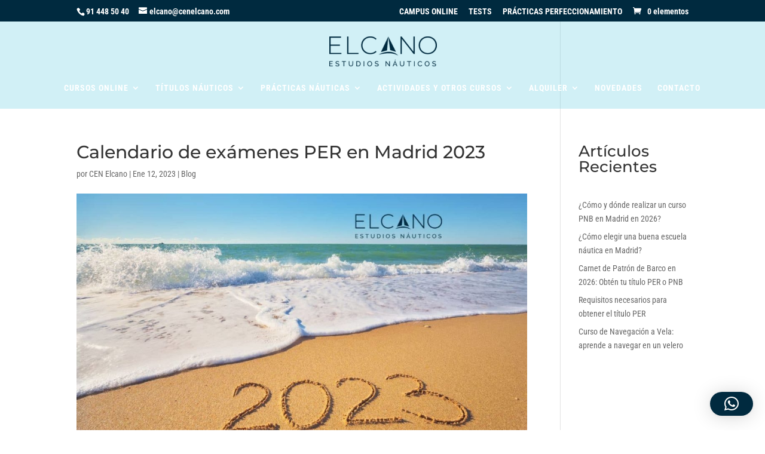

--- FILE ---
content_type: text/css
request_url: https://cenelcano.com/wp-content/plugins/ameliabooking/extensions/divi_amelia/styles/divi-amelia.css?ver=7.6.2
body_size: 155
content:
.divi_booking:before {
    content: "" !important;
    background-image: url(../includes/images/amelia-logo-outdated-divi.svg);
    background-repeat: no-repeat;
    background-position: center center;
    margin: 0 auto 5px;
    height: 20px;
    margin-bottom: 4px !important;
}


.divi_customer:before {
    content: "" !important;
    background-image: url(../includes/images/amelia-logo-admin-icon.svg);
    background-repeat: no-repeat;
    background-position: center center;
    margin: 0 auto 5px;
    height: 20px;
    margin-bottom: 1px !important;
}


.divi_employee:before {
    content: "" !important;
    background-image: url(../includes/images/amelia-logo-admin-icon.svg);
    background-repeat: no-repeat;
    background-position: center center;
    margin: 0 auto 5px;
    height: 20px;
    margin-bottom: 1px !important;
}



.divi_catalog:before {
    content: "" !important;
    background-image: url(../includes/images/amelia-logo-outdated-divi.svg);
    background-repeat: no-repeat;
    background-position: center center;
    margin: 0 auto 5px;
    height: 20px;
    margin-bottom: 4px !important;
}


.divi_search:before {
    content: "" !important;
    background-image: url(../includes/images/amelia-logo-outdated-divi.svg);
    background-repeat: no-repeat;
    background-position: center center;
    margin: 0 auto 5px;
    height: 20px;
    margin-bottom: 4px !important;
}


.divi_events:before {
    content: "" !important;
    background-image: url(../includes/images/amelia-logo-outdated-divi.svg);
    background-repeat: no-repeat;
    background-position: center center;
    margin: 0 auto 5px;
    height: 20px;
    margin-bottom: 4px !important;
}

.divi_step_booking:before {
    content: "" !important;
    background-image: url(../includes/images/amelia-logo-admin-icon.svg);
    background-repeat: no-repeat;
    background-position: center center;
    margin: 0 auto 5px;
    height: 20px;
    margin-bottom: 1px !important;
}

.divi_catalog_booking:before {
    content: "" !important;
    background-image: url(../includes/images/amelia-logo-admin-icon.svg);
    background-repeat: no-repeat;
    background-position: center center;
    margin: 0 auto 5px;
    height: 20px;
    margin-bottom: 1px !important;
}

.divi_events_list_booking:before {
    content: "" !important;
    background-image: url(../includes/images/amelia-logo-admin-icon.svg);
    background-repeat: no-repeat;
    background-position: center center;
    margin: 0 auto 5px;
    height: 20px;
    margin-bottom: 1px !important;
}



--- FILE ---
content_type: text/css
request_url: https://cenelcano.com/wp-content/et-cache/4713/et-divi-dynamic-tb-85-4713-late.css?ver=1767417757
body_size: 85
content:
@font-face{font-family:ETmodules;font-display:block;src:url(//cenelcano.com/wp-content/themes/Divi/core/admin/fonts/modules/social/modules.eot);src:url(//cenelcano.com/wp-content/themes/Divi/core/admin/fonts/modules/social/modules.eot?#iefix) format("embedded-opentype"),url(//cenelcano.com/wp-content/themes/Divi/core/admin/fonts/modules/social/modules.woff) format("woff"),url(//cenelcano.com/wp-content/themes/Divi/core/admin/fonts/modules/social/modules.ttf) format("truetype"),url(//cenelcano.com/wp-content/themes/Divi/core/admin/fonts/modules/social/modules.svg#ETmodules) format("svg");font-weight:400;font-style:normal}

--- FILE ---
content_type: text/css
request_url: https://cenelcano.com/wp-content/et-cache/global/et-divi-customizer-global.min.css?ver=1766340989
body_size: 1733
content:
body,.et_pb_column_1_2 .et_quote_content blockquote cite,.et_pb_column_1_2 .et_link_content a.et_link_main_url,.et_pb_column_1_3 .et_quote_content blockquote cite,.et_pb_column_3_8 .et_quote_content blockquote cite,.et_pb_column_1_4 .et_quote_content blockquote cite,.et_pb_blog_grid .et_quote_content blockquote cite,.et_pb_column_1_3 .et_link_content a.et_link_main_url,.et_pb_column_3_8 .et_link_content a.et_link_main_url,.et_pb_column_1_4 .et_link_content a.et_link_main_url,.et_pb_blog_grid .et_link_content a.et_link_main_url,body .et_pb_bg_layout_light .et_pb_post p,body .et_pb_bg_layout_dark .et_pb_post p{font-size:14px}.et_pb_slide_content,.et_pb_best_value{font-size:15px}#main-header,#main-header .nav li ul,.et-search-form,#main-header .et_mobile_menu{background-color:rgba(86,200,222,0.27)}#main-header .nav li ul{background-color:rgba(86,200,222,0.95)}.nav li ul{border-color:#002a3f}.et_secondary_nav_enabled #page-container #top-header{background-color:#002a3f!important}#et-secondary-nav li ul{background-color:#002a3f}.et_header_style_centered .mobile_nav .select_page,.et_header_style_split .mobile_nav .select_page,.et_nav_text_color_light #top-menu>li>a,.et_nav_text_color_dark #top-menu>li>a,#top-menu a,.et_mobile_menu li a,.et_nav_text_color_light .et_mobile_menu li a,.et_nav_text_color_dark .et_mobile_menu li a,#et_search_icon:before,.et_search_form_container input,span.et_close_search_field:after,#et-top-navigation .et-cart-info{color:#ffffff}.et_search_form_container input::-moz-placeholder{color:#ffffff}.et_search_form_container input::-webkit-input-placeholder{color:#ffffff}.et_search_form_container input:-ms-input-placeholder{color:#ffffff}#main-header .nav li ul a{color:#002a3f}#top-header,#top-header a,#et-secondary-nav li li a,#top-header .et-social-icon a:before{font-size:14px}#top-menu li a,.et_search_form_container input{letter-spacing:1px}.et_search_form_container input::-moz-placeholder{letter-spacing:1px}.et_search_form_container input::-webkit-input-placeholder{letter-spacing:1px}.et_search_form_container input:-ms-input-placeholder{letter-spacing:1px}#top-menu li.current-menu-ancestor>a,#top-menu li.current-menu-item>a,#top-menu li.current_page_item>a{color:rgba(0,41,63,0.6)}#main-header{box-shadow:none}.et-fixed-header#main-header{box-shadow:none!important}@media only screen and (min-width:981px){.et_header_style_centered #logo{max-height:65%}.et_pb_svg_logo.et_header_style_centered #logo{height:65%}.et_header_style_centered.et_hide_primary_logo #main-header:not(.et-fixed-header) .logo_container,.et_header_style_centered.et_hide_fixed_logo #main-header.et-fixed-header .logo_container{height:11.88px}.et_header_style_left .et-fixed-header #et-top-navigation,.et_header_style_split .et-fixed-header #et-top-navigation{padding:33px 0 0 0}.et_header_style_left .et-fixed-header #et-top-navigation nav>ul>li>a,.et_header_style_split .et-fixed-header #et-top-navigation nav>ul>li>a{padding-bottom:33px}.et_header_style_centered header#main-header.et-fixed-header .logo_container{height:66px}.et_header_style_split #main-header.et-fixed-header .centered-inline-logo-wrap{width:66px;margin:-66px 0}.et_header_style_split .et-fixed-header .centered-inline-logo-wrap #logo{max-height:66px}.et_pb_svg_logo.et_header_style_split .et-fixed-header .centered-inline-logo-wrap #logo{height:66px}.et_header_style_slide .et-fixed-header #et-top-navigation,.et_header_style_fullscreen .et-fixed-header #et-top-navigation{padding:24px 0 24px 0!important}.et_fixed_nav #page-container .et-fixed-header#top-header{background-color:#22384f!important}.et_fixed_nav #page-container .et-fixed-header#top-header #et-secondary-nav li ul{background-color:#22384f}.et-fixed-header#main-header,.et-fixed-header#main-header .nav li ul,.et-fixed-header .et-search-form{background-color:rgba(255,255,255,0)}.et-fixed-header #top-menu a,.et-fixed-header #et_search_icon:before,.et-fixed-header #et_top_search .et-search-form input,.et-fixed-header .et_search_form_container input,.et-fixed-header .et_close_search_field:after,.et-fixed-header #et-top-navigation .et-cart-info{color:#ffffff!important}.et-fixed-header .et_search_form_container input::-moz-placeholder{color:#ffffff!important}.et-fixed-header .et_search_form_container input::-webkit-input-placeholder{color:#ffffff!important}.et-fixed-header .et_search_form_container input:-ms-input-placeholder{color:#ffffff!important}.et-fixed-header #top-menu li.current-menu-ancestor>a,.et-fixed-header #top-menu li.current-menu-item>a,.et-fixed-header #top-menu li.current_page_item>a{color:#22384f!important}}@media only screen and (min-width:1350px){.et_pb_row{padding:27px 0}.et_pb_section{padding:54px 0}.single.et_pb_pagebuilder_layout.et_full_width_page .et_post_meta_wrapper{padding-top:81px}.et_pb_fullwidth_section{padding:0}}@media only screen and (max-width:980px){#main-header,#main-header .nav li ul,.et-search-form,#main-header .et_mobile_menu{background-color:rgba(86,200,222,0.89)}}	h1,h2,h3,h4,h5,h6{font-family:'Montserrat',Helvetica,Arial,Lucida,sans-serif}body,input,textarea,select{font-family:'Roboto Condensed',Helvetica,Arial,Lucida,sans-serif}#main-header,#et-top-navigation{font-family:'Roboto Condensed',Helvetica,Arial,Lucida,sans-serif}@media only screen and (max-width:980px){#et-top-navigation span.mobile_menu_bar:before,#et-top-navigation span.mobile_menu_bar:after{color:#002a3f!important}}.et_mobile_menu{border-top:3px solid #002a3f}#main-header .et_mobile_menu .always-visitable{position:relative}#main-header .et_mobile_menu .always-visitable .hover-link{position:absolute;top:0;left:0;bottom:0;right:60px}@media screen and (min-width:981px){.sub-menu{min-width:350px}#top-menu li li a{width:300px;padding:4px 12px}}section.et_pb_wpt_contact_form_7_0 .wpcf7 .wpcf7-captchar,section.et_pb_wpt_contact_form_7_0 .wpcf7 .wpcf7-date,section.et_pb_wpt_contact_form_7_0 .wpcf7 .wpcf7-number,section.et_pb_wpt_contact_form_7_0 .wpcf7 .wpcf7-quiz,section.et_pb_wpt_contact_form_7_0 .wpcf7 .wpcf7-tel,section.et_pb_wpt_contact_form_7_0 .wpcf7 .wpcf7-text,section.et_pb_wpt_contact_form_7_0 .wpcf7 .wpcf7-textarea,section.et_pb_wpt_contact_form_7_0 .wpcf7 .wpcf7-url,section.et_pb_wpt_contact_form_7 .wpcf7 .wpcf7-select{font-weight:700;font-size:16px!important;color:#b6b6b6!important;line-height:1.7em;text-align:left;margin-top:0px!important;margin-right:0px!important;margin-bottom:0px!important;margin-left:0px!important;padding-top:16px!important;padding-right:16px!important;padding-bottom:16px!important;padding-left:16px!important;border-width:1px!important;border-color:rgba(0,0,0,0.12);border-style:solid;border-radius:0 0 0 0;background-color:#FFFFFF!important}section.et_pb_wpt_contact_form_7_1 .wpcf7 .wpcf7-captchar,section.et_pb_wpt_contact_form_7_1 .wpcf7 .wpcf7-date,section.et_pb_wpt_contact_form_7_1 .wpcf7 .wpcf7-number,section.et_pb_wpt_contact_form_7_1 .wpcf7 .wpcf7-quiz,section.et_pb_wpt_contact_form_7_1 .wpcf7 .wpcf7-tel,section.et_pb_wpt_contact_form_7_1 .wpcf7 .wpcf7-text,section.et_pb_wpt_contact_form_7_1 .wpcf7 .wpcf7-textarea,section.et_pb_wpt_contact_form_7_1 .wpcf7 .wpcf7-url,section.et_pb_wpt_contact_form_7 .wpcf7 .wpcf7-select{font-weight:700;font-size:16px!important;color:#000000!important;line-height:1.7em;text-align:left;margin-top:0px!important;margin-right:0px!important;margin-bottom:0px!important;margin-left:0px!important;padding-top:16px!important;padding-right:16px!important;padding-bottom:16px!important;padding-left:16px!important;border-width:1px!important;border-color:rgba(0,0,0,0.12);border-style:solid;border-radius:0 0 0 0;background-color:#FFFFFF!important}section.et_pb_wpt_contact_form_7_2 .wpcf7 .wpcf7-captchar,section.et_pb_wpt_contact_form_7_2 .wpcf7 .wpcf7-date,section.et_pb_wpt_contact_form_7_2 .wpcf7 .wpcf7-number,section.et_pb_wpt_contact_form_7_2 .wpcf7 .wpcf7-quiz,section.et_pb_wpt_contact_form_7_2 .wpcf7 .wpcf7-tel,section.et_pb_wpt_contact_form_7_2 .wpcf7 .wpcf7-text,section.et_pb_wpt_contact_form_7_2 .wpcf7 .wpcf7-textarea,section.et_pb_wpt_contact_form_7_2 .wpcf7 .wpcf7-url,section.et_pb_wpt_contact_form_7 .wpcf7 .wpcf7-select{font-weight:700;font-size:16px!important;color:#6b6b6b!important;line-height:1.7em;text-align:left;margin-top:0px!important;margin-right:0px!important;margin-bottom:0px!important;margin-left:0px!important;padding-top:16px!important;padding-right:16px!important;padding-bottom:16px!important;padding-left:16px!important;border-width:1px!important;border-color:rgba(0,0,0,0.12);border-style:solid;border-radius:0 0 0 0;background-color:#FFFFFF!important}section.et_pb_wpt_contact_form_7_3 .wpcf7 .wpcf7-captchar,section.et_pb_wpt_contact_form_7_3 .wpcf7 .wpcf7-date,section.et_pb_wpt_contact_form_7_3 .wpcf7 .wpcf7-number,section.et_pb_wpt_contact_form_7_3 .wpcf7 .wpcf7-quiz,section.et_pb_wpt_contact_form_7_3 .wpcf7 .wpcf7-tel,section.et_pb_wpt_contact_form_7_3 .wpcf7 .wpcf7-text,section.et_pb_wpt_contact_form_7_3 .wpcf7 .wpcf7-textarea,section.et_pb_wpt_contact_form_7_3 .wpcf7 .wpcf7-url,section.et_pb_wpt_contact_form_7 .wpcf7 .wpcf7-select{font-weight:700;font-size:16px!important;color:#6b6b6b!important;line-height:1.7em;text-align:left;margin-top:0px!important;margin-right:0px!important;margin-bottom:0px!important;margin-left:0px!important;padding-top:16px!important;padding-right:16px!important;padding-bottom:16px!important;padding-left:16px!important;border-width:1px!important;border-color:rgba(0,0,0,0.12);border-style:solid;border-radius:0 0 0 0;background-color:#FFFFFF!important}section.et_pb_wpt_contact_form_7_4 .wpcf7 .wpcf7-captchar,section.et_pb_wpt_contact_form_7_4 .wpcf7 .wpcf7-date,section.et_pb_wpt_contact_form_7_4 .wpcf7 .wpcf7-number,section.et_pb_wpt_contact_form_7_4 .wpcf7 .wpcf7-quiz,section.et_pb_wpt_contact_form_7_4 .wpcf7 .wpcf7-tel,section.et_pb_wpt_contact_form_7_4 .wpcf7 .wpcf7-text,section.et_pb_wpt_contact_form_7_4 .wpcf7 .wpcf7-textarea,section.et_pb_wpt_contact_form_7_4 .wpcf7 .wpcf7-url,section.et_pb_wpt_contact_form_7 .wpcf7 .wpcf7-select{font-weight:700;font-size:16px!important;color:#6b6b6b!important;line-height:1.7em;text-align:left;margin-top:0px!important;margin-right:0px!important;margin-bottom:0px!important;margin-left:0px!important;padding-top:16px!important;padding-right:16px!important;padding-bottom:16px!important;padding-left:16px!important;border-width:1px!important;border-color:rgba(0,0,0,0.12);border-style:solid;border-radius:0 0 0 0;background-color:#FFFFFF!important}section.et_pb_wpt_contact_form_7_5 .wpcf7 .wpcf7-captchar,section.et_pb_wpt_contact_form_7_5 .wpcf7 .wpcf7-date,section.et_pb_wpt_contact_form_7_5 .wpcf7 .wpcf7-number,section.et_pb_wpt_contact_form_7_5 .wpcf7 .wpcf7-quiz,section.et_pb_wpt_contact_form_7_5 .wpcf7 .wpcf7-tel,section.et_pb_wpt_contact_form_7_5 .wpcf7 .wpcf7-text,section.et_pb_wpt_contact_form_7_5 .wpcf7 .wpcf7-textarea,section.et_pb_wpt_contact_form_7_5 .wpcf7 .wpcf7-url,section.et_pb_wpt_contact_form_7 .wpcf7 .wpcf7-select{font-weight:700;font-size:16px!important;color:#6b6b6b!important;line-height:1.7em;text-align:left;margin-top:0px!important;margin-right:0px!important;margin-bottom:0px!important;margin-left:0px!important;padding-top:16px!important;padding-right:16px!important;padding-bottom:16px!important;padding-left:16px!important;border-width:1px!important;border-color:rgba(0,0,0,0.12);border-style:solid;border-radius:0 0 0 0;background-color:#FFFFFF!important}.lwp-arrow-color .et-pb-slider-arrows .et-pb-arrow-next,.lwp-arrow-color .et-pb-slider-arrows .et-pb-arrow-prev{color:#002a3f!important}.am-fs__info-form .el-form-item:last-of-type{}.qlwapp{z-index:99!important}.cookies-eu-wrapper{z-index:100!important}

--- FILE ---
content_type: text/css
request_url: https://cenelcano.com/wp-content/et-cache/4713/et-divi-dynamic-tb-85-4713-late.css
body_size: 83
content:
@font-face{font-family:ETmodules;font-display:block;src:url(//cenelcano.com/wp-content/themes/Divi/core/admin/fonts/modules/social/modules.eot);src:url(//cenelcano.com/wp-content/themes/Divi/core/admin/fonts/modules/social/modules.eot?#iefix) format("embedded-opentype"),url(//cenelcano.com/wp-content/themes/Divi/core/admin/fonts/modules/social/modules.woff) format("woff"),url(//cenelcano.com/wp-content/themes/Divi/core/admin/fonts/modules/social/modules.ttf) format("truetype"),url(//cenelcano.com/wp-content/themes/Divi/core/admin/fonts/modules/social/modules.svg#ETmodules) format("svg");font-weight:400;font-style:normal}